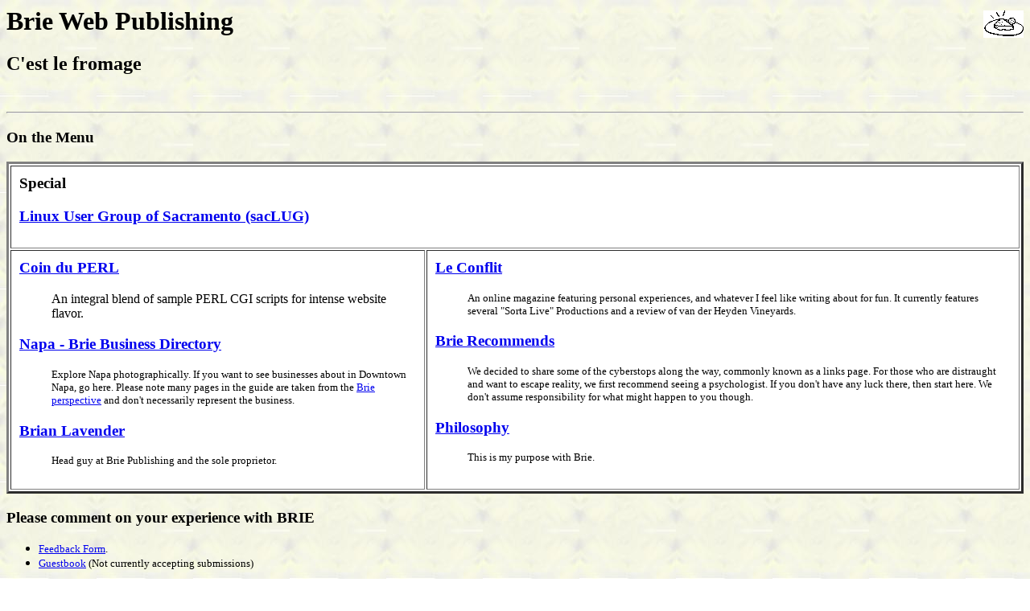

--- FILE ---
content_type: text/html
request_url: https://brie.com/
body_size: 1772
content:
<HTML>
<HEAD>
  <META NAME="GENERATOR" CONTENT="Adobe PageMill 3.0 Win">
  <meta name="have-i-been-pwned-verification" value="c0464461bf0710c1ee3d7daa2b55d204">
  <TITLE>Brie Web Publishing</TITLE>
</HEAD>
<BODY BACKGROUND="pictures/white-satin1.jpg">

<P><A HREF="https://www.brie.com/"><IMG SRC="pictures/smllogo.gif"
ALT="Brie" ALIGN="RIGHT" WIDTH="50" HEIGHT="34" VSPACE="5" BORDER="0"
NATURALSIZEFLAG="0"></A> <!-- <IMG SRC="pictures/brie7.gif" ALT="[IMAGE]" align=left hspace=10> --></P>

<H1>Brie Web Publishing</H1>


<H2>C'est le fromage</H2>

<BR CLEAR="LEFT"><HR ALIGN=LEFT>

<H3>On the Menu</H3>

<P><TABLE BORDER="3" CELLPADDING="10" WIDTH="100%" BGCOLOR="White"
CELLSPACING="2">
  <TR>
    <TD COLSPAN="2">
    <H3>Special</H3>

    <DL>
      <H3><a href="http://www.saclug.org/">Linux User Group of Sacramento (sacLUG)</a></H3>
    </DL>
</TD>
  </TR>
  <TR ALIGN="LEFT" VALIGN="TOP">
    <TD>
    <DL>
      <DT><H3><A HREF="https://www.brie.com/coinduperl/">Coin du PERL</A></H3>
      <DD>An integral blend of sample PERL CGI scripts for intense
      website flavor.
      <DT><H3><A HREF="bbd/index.html">Napa - Brie Business Directory</A></H3>
      <DD><FONT SIZE="-1">Explore Napa photographically. If you want
      to see businesses about in Downtown Napa, go here. Please note
      many pages in the guide are taken from the <A HREF="bbd/method.html">Brie
      perspective</A> and don't necessarily represent the business.</FONT>
      <DT><H3><A HREF="brian/index.php">Brian Lavender</A></H3>
      <DD><FONT SIZE="-1">Head guy at Brie Publishing and the sole
      proprietor.</FONT>


    </DL>
</TD>
    <TD>

	<DL>
      <DT><H3><A HREF="journal/index.html">Le Conflit</A></H3>
      <DD><FONT SIZE="-1">An online magazine featuring personal experiences,
      and whatever I feel like writing about for fun. It currently
      features several &quot;Sorta Live&quot; Productions and a review
      of van der Heyden Vineyards.</FONT>
    <DT SIZE=2></P>

    <H3><A HREF="links.html">Brie Recommends</A></H3>

    <P><DD HREF="links.html"><FONT SIZE="-1">We decided to share
    some of the cyberstops along the way, commonly known as a links
    page. For those who are distraught and want to escape reality,
    we first recommend seeing a psychologist. If you don't have any
    luck there, then start here. We don't assume responsibility for
    what might happen to you though.</FONT> <DT SIZE=2></P>

    <H3><A HREF="philosophy.html">Philosophy</A></H3>

    <P><DD HREF="philosophy.html"><FONT SIZE="-1">This is my purpose
    with Brie.</FONT> 
    
    
    </DL></TD>
  </TR>
</TABLE></P>

<H3>Please comment on your experience with BRIE</H3>

<UL>
  <LI><A HREF="comments.html"><FONT SIZE="-1">Feedback Form</FONT></A><FONT
   SIZE="-1">.</FONT>
  <LI><A HREF="journal/guestbook.html"><FONT SIZE="-1">Guestbook</FONT></A><FONT
   SIZE="-1"> (Not currently accepting submissions)</FONT>
</UL>

<HR ALIGN=LEFT>



<P><FONT SIZE="-1">Graphics Support by:<BR>
<A HREF="http://www.napaphotos.com/pryts.html">Pryt's Photo Service</A></FONT></P>

<P><FONT SIZE="-1"></FONT>&nbsp;</P>

<ADDRESS><A HREF="https://www.brie.com/"><FONT SIZE="-1"><IMG 
SRC="pictures/smllogo.gif" ALIGN="BOTTOM" WIDTH="50" BORDER="0"
HEIGHT="34" NATURALSIZEFLAG="0"></FONT></A><FONT SIZE="-1"> (C)
2003</FONT></ADDRESS>

<ADDRESS><A HREF="https://www.brie.com/"><B><FONT SIZE="-1">Brie
Web Publishing</FONT></B></A><FONT SIZE="-1"><BR>
PO Box 19184<BR>
Sacramento, CA 95819<BR>
(916) 628-0726</FONT></ADDRESS>

<P><FONT SIZE="-1">
<!-- hhmts start -->
Last modified: Wed Mar 19 20:59:42 2003
<!-- hhmts end -->
<br>
$Id: index.html,v 1.3 2003/03/20 04:58:06 brian Exp $
</FONT>

</BODY>
</HTML>
